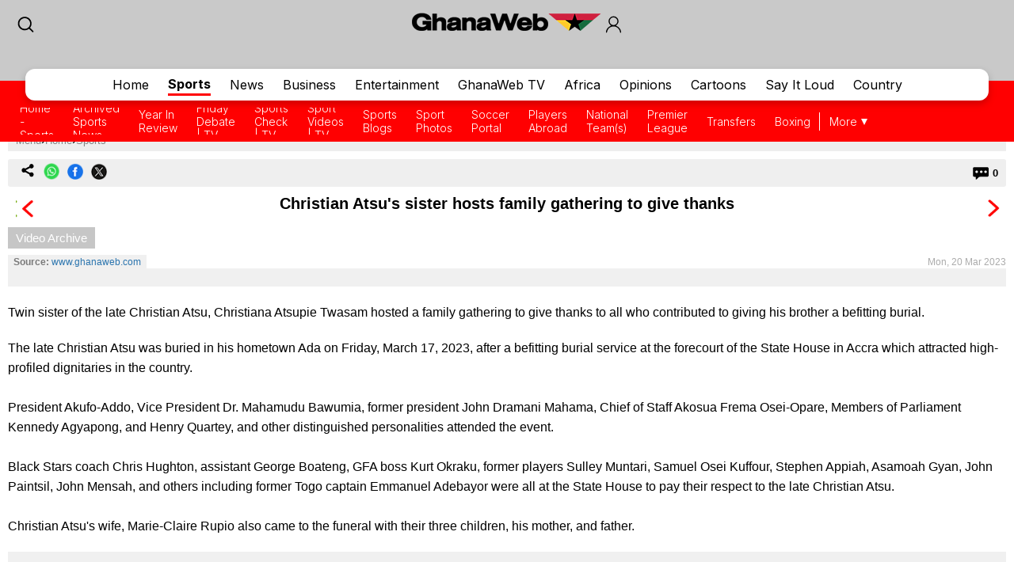

--- FILE ---
content_type: text/html; charset=utf-8
request_url: https://www.google.com/recaptcha/api2/aframe
body_size: 266
content:
<!DOCTYPE HTML><html><head><meta http-equiv="content-type" content="text/html; charset=UTF-8"></head><body><script nonce="1AW9Iyr-V1eeILAriz9s4Q">/** Anti-fraud and anti-abuse applications only. See google.com/recaptcha */ try{var clients={'sodar':'https://pagead2.googlesyndication.com/pagead/sodar?'};window.addEventListener("message",function(a){try{if(a.source===window.parent){var b=JSON.parse(a.data);var c=clients[b['id']];if(c){var d=document.createElement('img');d.src=c+b['params']+'&rc='+(localStorage.getItem("rc::a")?sessionStorage.getItem("rc::b"):"");window.document.body.appendChild(d);sessionStorage.setItem("rc::e",parseInt(sessionStorage.getItem("rc::e")||0)+1);localStorage.setItem("rc::h",'1764324840541');}}}catch(b){}});window.parent.postMessage("_grecaptcha_ready", "*");}catch(b){}</script></body></html>

--- FILE ---
content_type: application/javascript; charset=utf-8
request_url: https://fundingchoicesmessages.google.com/f/AGSKWxUgP5LJYcYaXuSJkv7fROWeqm4xjobJnmxJRbBub3kdLTOoMhI5jaXkNhVB-oB_KTzTsFzA0HhRvnSFQlz3eZpBBHHTo9bMx6tzLkU8coYr3XaU6CvOVnBatOe2dOaIIGCrlc86qej1y4WHqpPgpY9WjI-YkRSjD6lCPn8r3cDTU0ktJJ2Km7y7aqTW/_/gtags/pin_tag./v1/ads._300x250Banner_/adfoxLoader_/adbox.
body_size: -1291
content:
window['fada1314-c8b0-422c-af78-7b6b5a7f5c90'] = true;

--- FILE ---
content_type: image/svg+xml
request_url: https://cdn.ghanaweb.com/design/newtop/searchIcon2.svg
body_size: 539
content:
<?xml version="1.0" encoding="utf-8"?>
<!-- Generator: Adobe Illustrator 26.0.1, SVG Export Plug-In . SVG Version: 6.00 Build 0)  -->
<svg version="1.1" id="Layer_1" xmlns="http://www.w3.org/2000/svg" xmlns:xlink="http://www.w3.org/1999/xlink" x="0px" y="0px"
	 viewBox="0 0 146.8 129.9" style="enable-background:new 0 0 146.8 129.9;" xml:space="preserve">
<g>
	<path d="M15.6,64.4c0-4.4,0-8.9,0-13.3c0.1-0.8,0.3-1.5,0.4-2.3c1.9-10.2,6.4-19.2,13.8-26.6C37.9,14,47.7,9.1,59.1,7.5
		c1.6-0.2,3.2-0.4,4.8-0.5c1.4,0,2.7,0,4.1,0c0.3,0,0.5,0.1,0.8,0.1C71,7.4,73.3,7.5,75.5,8c10.6,2,19.7,6.9,27.1,14.7
		c11,11.7,15.5,25.7,13.6,41.7c-1,8.3-4,15.8-8.9,22.6c-0.6,0.9-1.2,1.7-1.9,2.6c0.3,0.3,0.5,0.5,0.7,0.7
		c7.4,7.4,14.8,14.9,22.3,22.3c1.2,1.2,2.4,2.5,2.7,4.2c0,0.4,0,0.9,0,1.3c-0.6,2.7-2.2,4.3-4.9,4.9c-0.4,0-0.7,0-1.1,0
		c-1.8-0.3-3.1-1.4-4.4-2.7c-7.4-7.4-14.8-14.9-22.3-22.3c-0.3-0.3-0.5-0.5-0.8-0.7c-0.1,0.1-0.2,0.1-0.3,0.1
		c-0.2,0.1-0.3,0.3-0.5,0.4c-7.5,5.8-16,9.3-25.4,10.3c-8,0.9-15.9,0.1-23.4-2.9c-16.4-6.5-26.9-18.3-31.4-35.3
		C16.3,68.1,16,66.2,15.6,64.4z M105.8,57.7c0.1-21.7-17.5-39.9-39.9-39.9c-22.4,0.1-39.8,18-39.8,39.9
		c0.1,22.4,18.4,40.1,40.8,39.7C88.2,97.2,106,79.2,105.8,57.7z"/>
</g>
</svg>


--- FILE ---
content_type: image/svg+xml
request_url: https://cdn.ghanaweb.com/design/newtop/CommentIcon.svg
body_size: 354
content:
<?xml version="1.0" encoding="utf-8"?>
<!-- Generator: Adobe Illustrator 26.0.1, SVG Export Plug-In . SVG Version: 6.00 Build 0)  -->
<svg version="1.1" id="Layer_1" xmlns="http://www.w3.org/2000/svg" xmlns:xlink="http://www.w3.org/1999/xlink" x="0px" y="0px"
	 viewBox="0 0 146.8 129.9" style="enable-background:new 0 0 146.8 129.9;" xml:space="preserve">
<path d="M132.8,8.8h-118c-7.6,0-13.7,5.5-13.7,12.4v66.6c0,6.9,6.2,12.6,13.7,12.6l12.5,0.3v18.7c0,3.7-0.4,6.2,3.3,6.2
	c1.5,0,2.8-0.4,3.9-1.2l23.8-23.8c0.2-0.2,10.5,0,10.7-0.2h63.8c7.5,0,13.7-5.7,13.7-12.4V21.3C146.5,14.4,140.3,8.8,132.8,8.8z
	 M35.8,65c-6.6,0-11.9-5.5-11.9-12.2c0-6.8,5.3-12.2,11.9-12.2c6.6,0,11.9,5.5,11.9,12.2C47.7,59.6,42.4,65,35.8,65z M78.3,65
	c-6.6,0-11.9-5.5-11.9-12.2c0-6.8,5.3-12.2,11.9-12.2c6.6,0,11.9,5.5,11.9,12.2C90.2,59.6,84.9,65,78.3,65z M118.2,65
	c-6.6,0-11.9-5.5-11.9-12.2c0-6.8,5.3-12.2,11.9-12.2c6.6,0,11.9,5.5,11.9,12.2C130.1,59.6,124.8,65,118.2,65z"/>
</svg>


--- FILE ---
content_type: image/svg+xml
request_url: https://cdn.ghanaweb.com/design/twi_news_white.svg
body_size: 1333
content:
<?xml version="1.0" encoding="utf-8"?>
<!-- Generator: Adobe Illustrator 23.0.2, SVG Export Plug-In . SVG Version: 6.00 Build 0)  -->
<svg version="1.1" id="Layer_1" xmlns="http://www.w3.org/2000/svg" xmlns:xlink="http://www.w3.org/1999/xlink" x="0px" y="0px"
	 viewBox="0 0 24 21.9" style="enable-background:new 0 0 24 21.9;" xml:space="preserve">
<style type="text/css">
	.st0{display:none;}
	.st1{fill:#FFFFFF;}
</style>
<g>
	<path class="st0" d="M16,2.8c-0.3,0.1-0.4,0.3-0.5,0.6c0,0.3,0.2,0.5,0.4,0.6c0,0,0,0,0.1,0c0,0.2-0.1,0.3-0.1,0.5
		C15.6,5.3,15.3,6.1,15,7c-0.1,0.2-0.2,0.4-0.3,0.6l-0.1,0.1c-0.1,0.1-0.2,0.1-0.3,0.1s-0.1,0-0.2-0.1c-0.1-0.1-0.2-0.1-0.4,0
		c-0.2,0-0.5,0.1-0.7,0.3c-0.7,0.4-1.3,0.9-1.9,1.3c-1.3,1-2.6,2-3.9,3.1c-0.9,0.7-1.8,1.4-2.7,2.1l-0.1,0.1c0,0.3,0.1,0.5,0.2,0.7
		c0.2,0.6,0.6,1.1,1,1.6c0.5,0.6,1,1.2,1.7,1.6c0.5,0.4,1.1,0.6,1.7,0.8c0.1,0,0.2,0,0.3,0s0.1,0,0.1-0.1c0.4-0.9,0.9-1.8,1.3-2.7
		c1.3-2.6,2.6-5.2,3.8-7.8c0,0,0,0,0-0.1c0,0.1,0,0.2,0,0.3c0,0.4-0.1,0.9-0.1,1.3c-0.1,0.5-0.1,0.9-0.2,1.4c0,0.4-0.1,0.9-0.1,1.3
		c0,0.3-0.1,0.7-0.1,1c0,0.1,0,0.1,0,0.1c0.3,0.3,0.6,0.4,1,0.5c0.6,0.2,1.2,0.1,1.8-0.1c0.6-0.2,1.1-0.4,1.6-0.9
		c0.1-0.1,0.3-0.3,0.3-0.5v-0.1c0,2.1,0,4.2,0,6.3c-6.4,0-12.8,0-19.1,0c0-5.5,0-11.1,0-16.6C5.2,2.8,10.6,2.8,16,2.8L16,2.8z
		 M0.3,15.2c0.9-0.7,1.8-1.3,2.7-2c3.8-2.8,7.6-5.6,11.4-8.4c0.1-0.1,0.2-0.2,0.2-0.3c0-0.1-0.1-0.2-0.2-0.2c-0.1-0.1-0.2,0-0.3,0
		c-0.2,0.1-0.4,0.3-0.6,0.4C10,7.3,6.5,9.9,3,12.5c-1,0.7-2,1.5-3,2.2c-0.1,0.1-0.2,0.2-0.1,0.3C-0.1,15.1,0,15.2,0.3,15.2
		C0.1,15.3,0.2,15.2,0.3,15.2z"/>
	<path class="st0" d="M18.9,2.8c0,3.4,0,6.8,0,10.2c0-0.1-0.1-0.2-0.1-0.3c-0.4-0.6-0.7-1.1-1.1-1.7c-0.6-0.8-1.2-1.7-1.9-2.4
		c-0.2-0.2-0.4-0.4-0.6-0.6l0,0c0.4-1.3,0.8-2.7,1.2-4c0,0,0-0.1,0.1-0.1c0.2-0.2,0.3-0.4,0.3-0.6c0-0.2-0.2-0.4-0.4-0.5h-0.1
		C17.1,2.8,18,2.8,18.9,2.8z"/>
	<path class="st0" d="M5.3,14.6c0.1,0,0.2,0,0.3,0.1C5.8,14.8,6,14.9,6.2,15c0.9,0.6,1.6,1.3,2.2,2.1C8.6,17.4,8.8,17.7,9,18
		c0,0.1,0.1,0.2,0.1,0.3c0,0.2-0.1,0.3-0.3,0.3c-0.1,0-0.1,0-0.2,0c-0.3-0.1-0.6-0.3-0.8-0.4c-0.8-0.5-1.4-1.2-2-1.9
		c-0.3-0.3-0.5-0.7-0.7-1C5.1,15.2,5,15,5,14.9C5,14.7,5.1,14.6,5.3,14.6z"/>
	<path class="st0" d="M18.1,12.8c0.1,0,0.2,0.1,0.4,0.1c0.1,0,0.1,0.1,0.1,0.2c0,0.1-0.1,0.1-0.1,0.2c-0.1,0.2-0.3,0.3-0.5,0.4
		c-0.8,0.5-1.7,0.7-2.6,0.6c-0.2,0-0.4-0.1-0.6-0.2c-0.2-0.1-0.3-0.3-0.1-0.4c0.1-0.1,0.3-0.2,0.4-0.3c0.9-0.4,1.8-0.6,2.7-0.6
		C17.9,12.8,18,12.8,18.1,12.8z"/>
	<path class="st0" d="M16.1,3.7c-0.2,0-0.3-0.1-0.3-0.3s0.1-0.3,0.3-0.3c0.2,0,0.3,0.1,0.3,0.3C16.4,3.6,16.3,3.7,16.1,3.7z"/>
</g>
<path class="st1" d="M16.9,1.4c0.8,0.2,0.6,1.1,0.2,1.3L17,2.8c-0.2,0.8-0.3,1.3-0.6,2.2l0,0c0.3,0.2,0.6,0.5,0.8,0.7
	c0.9,1,1.6,2,2.4,3.1c2,3.7,2.5,6.4,2.6,6.5c0,0.1-0.1,1.3-2.4,1.9c-3.2,0.5-3.6-0.7-3.6-0.7c-0.1-1-0.8-6.4-0.8-6.9
	c0.1-2.2,0.3-2.9,0.4-3.5c0-0.1,0-0.2,0-0.4c0,0,0,0.1-0.1,0.1c-1.6,3.3-3.3,6.7-4.9,10c-0.6,1.1-1.1,2.3-1.7,3.4
	c-0.1,0.1-1.2,0-2.7-1c-0.8-0.6-1.6-1.3-2.2-2.1c-0.5-0.6-0.9-1.3-1.2-2c-0.1-0.3-0.2-0.6-0.3-1c0-0.1,0-0.1,0.1-0.2
	c1.1-0.9,2.3-1.8,3.4-2.7c1.6-1.3,6.6-4.8,7.4-5.3c0.5-0.4,1.6-0.4,1.7-0.4c0.6,0.1,0.9-0.7,1.1-1.2c0.1-0.2,0.1-0.4,0.2-0.6h-0.1
	c-0.3-0.1-0.6-0.4-0.5-0.8C16.3,1.2,16.9,1.4,16.9,1.4z M3.6,14.4C4,15.2,6,17.5,7,18.1c0.4,0.4,1.3,0.6,1.4,0.6
	c0.2,0,0.4-0.1,0.3-0.4c0-0.2-0.1-0.3-0.1-0.4c-0.2-0.4-0.4-0.8-0.7-1.2c-0.9-1-1.8-2-2.9-2.7c-0.3-0.2-1-0.5-1.1-0.5
	C3.3,13.5,3.5,14.2,3.6,14.4z M17.3,15.9c-0.2,0.1-0.4,0.2-0.5,0.3c-0.3,0.2-0.2,0.6,0.5,0.6c2.8,0.4,4.2-0.8,4.5-1.2
	c0.1-0.2,0.2-0.4-0.6-0.4c-0.2,0-0.3,0-0.5,0C19.6,15.2,18.4,15.4,17.3,15.9z M16.7,1.7c-0.2,0-0.4,0.2-0.4,0.4s0.2,0.4,0.4,0.4
	c0.2,0,0.4-0.2,0.4-0.4S16.9,1.7,16.7,1.7z"/>
</svg>
